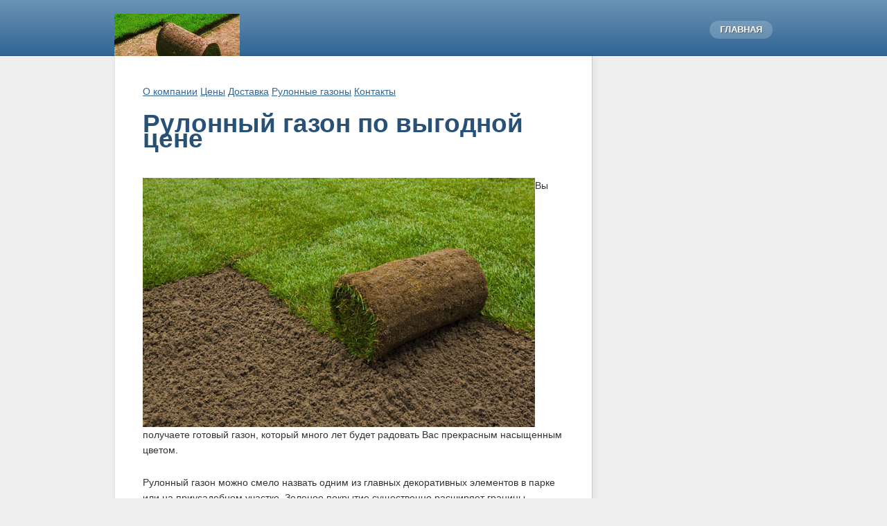

--- FILE ---
content_type: text/html; charset=UTF-8
request_url: https://xn----7sbikizmcafdw3bzhh.xn--p1ai/
body_size: 3639
content:
<!DOCTYPE html>
<!--[if lt IE 7 ]> <html lang="en" class="ie6"> <![endif]-->
<!--[if IE 7 ]>    <html lang="en" class="ie7"> <![endif]-->
<!--[if IE 8 ]>    <html lang="en" class="ie8"> <![endif]-->
<!--[if IE 9 ]>    <html lang="en" class="ie9"> <![endif]-->
<!--[if (gt IE 9)|!(IE)]><!--> <html lang="en" > <!--<![endif]-->
<head>
<meta charset="utf-8">

  <title>Рулонные газоны купить по цене 72 руб в компании РГ Грасс | Москва - Уникальные рулонные газоны</title>
	
	<meta name="robots" content="index, follow">

	<link href='//fonts.googleapis.com/css?family=Yanone+Kaffeesatz' rel='stylesheet' type='text/css'>
	<link href="https://xn----7sbikizmcafdw3bzhh.xn--p1ai/theme/Innovation/assets/css/reset.css" rel="stylesheet">
	<link href="https://xn----7sbikizmcafdw3bzhh.xn--p1ai/theme/Innovation/style.css?v=3.3.1" rel="stylesheet">
	
	<!--[if lt IE 9]>
		<script src="//html5shiv.googlecode.com/svn/trunk/html5.js"></script>
	<![endif]--> 
	
	<!--[if lt IE 7 ]>
    <script src="https://xn----7sbikizmcafdw3bzhh.xn--p1ai/theme/Innovation/assets/js/dd_belatedpng.js"></script>
    <script> DD_belatedPNG.fix('img, .png_bg'); //fix any <img> or .png_bg background-images </script>
  <![endif]-->

	<meta name="description" content="Газоны в рулонах с доставкой по Москве в течение дня для озеленения тел 8 (495) 435-89-20 8 (800) 100-89-20" />
<link rel="canonical" href="https://xn----7sbikizmcafdw3bzhh.xn--p1ai/" />
	
</head> 
<body id="index" >
	
	<!-- site header -->
	<header>
		<div class="header">
			<div class="wrapper">
				
				<!-- logo/sitename -->
				<a href="https://xn----7sbikizmcafdw3bzhh.xn--p1ai/" id="logo" ><img style="float: left;" src="/data/uploads/rulongazon.jpg" alt="" width="181" height="153"></a>
				
				<!-- main navigation -->
				<nav id="main-nav">
					<ul>
						<li class="index current active"><a href="https://xn----7sbikizmcafdw3bzhh.xn--p1ai/" title="Рулонные газоны купить по цене 72 руб в компании РГ Грасс | Москва">Главная</a></li>
					</ul>
				</nav>
			</div>
		</div>
		
		<!-- breadcrumbs: only show when NOT on homepage -->
		<p class="breadcrumbs" >
			<span class="wrapper">
				<a href="https://xn----7sbikizmcafdw3bzhh.xn--p1ai/">Home</a> &nbsp;&nbsp;&#149;&nbsp;&nbsp;  <b>Рулонные газоны купить по цене 72 руб в компании РГ Грасс | Москва</b>
			</span>
		</p>
		
  </header>	
	<div class="wrapper clearfix">
		<!-- page content -->
		<article>
			<section>
				
				<!-- title and content -->
				
				<p><a href="#">О компании</a> <a href="#">Цены</a> <a href="#">Доставка</a> <a href="#">Рулонные газоны</a> <a href="#">Контакты</a></p>
<h1>Рулонный газон по выгодной цене</h1>
<p><img alt="газон рулонный фото" src="/data/uploads/rulonnyiy-gazon.jpg" style="float: left;" /></p>
<p>Вы получаете готовый газон, который много лет будет радовать Вас прекрасным насыщенным цветом.</p>
<p>Рулонный газон можно смело назвать одним из главных декоративных элементов в парке или на приусадебном участке. Зеленое покрытие существенно расширяет границы территории, придает ландшафту ощущение законченности, становится гармоничным дополнением любых архитектурных решений. Срок создания на Вашем участке зеленой лужайки с помощью рулонных газонов гораздо меньше, чем при стандартном посеве газонной травы. Буквально за несколько дней специалисты нашей компании смогут привезти и сделать укладку газона на Вашем участке. Рулонные газоны в первый год их использования не требуют прополки, что значительно облегчает уход за участком. Использовать рулонный газон Вы сможете уже через пару недель после его укладки.</p>
<p>При укладке рулонного газона необходимо также обратить внимание на систему автоматического полива. Если Ваш участок достаточно большой, то мы рекомендуем спроектировать систему орошения, поскольку поливать вручную большие площади физически невозможно.</p>
<h2>Смена газонных трав для озеленения</h2>
<p>Всех нас радуют красиво оформленные участки, городские парки и улицы. А ведь в их оформлении обязательно участвует зеленый газон. Внешний вид&nbsp; газона напрямую зависит от его назначения и от того, какие семена газонных трав использовались для его оформления.</p>
<p>Различают несколько разновидностей травосмесей:</p>
<ul>
	<li>Декоративные(применяются для украшения территории такие как мавританские, луговые, цветущие, садово-парковые и т.д.)</li>
	<li>Спортивные (применяют в местах с интенсивной нагрузкой, таких как спортивные и детские площадки)</li>
	<li>Специальные (для автомобильных склонов, аэродромов и т.д.)</li>
	<li>Теневыносливый</li>
	<li>Элитный (для ландшафтного дизайна)</li>
	<li>Городской</li>
</ul>
<p>Мы готовы предложить широкий ассортимент специально подготовленных травосмесей семян газонных трав, разработанные с учетом всех особенностей, связанных с рельефом, освещенностью и местоположением будущего газона.</p>
<p>&nbsp;</p>
<h3>Актуальные цены на рулонные газоны разного вида</h3>
<p>1 рулон 20 м2 стоимостью под ключ 70 руб .</p>
<p>Состав 100 % мятлика. Длина рулона 2м.</p>
<p>&nbsp;</p>
<h2>Подготовка почвы для создания газона.</h2>
<p>Как&nbsp; для создания посевного, так и для укладки рулонного газона&nbsp; необходимо тщательно подготовить почву.&nbsp; В первую очередь участок необходимо очистить от сорняков и строительного мусора, крупных камней, корней старых деревьев и кустарников. Затем выровнить все углубления и впадины, так что бы участок имел ровную поверхность. При необходимости почву перекопать и (или) насыпать плодородную почву (слой плодородной почвы должен составлять 10-15 см), обработать и окончательно выровнять участок. Почву прикатывают специальным садовым катком. Уровень поверхности&nbsp; плодородного слоя грунта должен быть на 2 см ниже уровня дорожек на участке, учитывая, что после укладки готового газона поверхности будут вровень. Толщина основания готового газона около 2 см.</p>
<p>Наши специалисты осуществляют выезд на участок для замера, а так же составляют&nbsp; смету на материалы и работы.</p>
<p>&nbsp;</p>
				
				<!-- page footer -->
				<div class="footer">
					<p> <time datetime="2021-04-20" pubdate>April 20th, 2021</time></p>
				</div>
			</section>
			
		</article>
		
		<!-- include the sidebar template -->
		<aside id="sidebar">


	
	
	<!-- wrap each sidebar section like this -->
	<div class="section">
			</div>

	
</aside>
	</div>

<!-- include the footer template -->

	<!-- site footer -->
	<footer class="clearfix" >
		
				
		<!-- 
			Theme Credits
			Please consider keeping the links to the developer and GetSimple if you use this theme
		-->
	 	<div class="wrapper">
КОНТАКТЫ:

119619 г. Москва, Новомещерский
проезд, д. 10 стр 1. р-н Солнцево, 5 км от
МКАД Часы работы: ПН - ПТ с 8 до 17 часов 

8 (495) 435-89-20
8 (800) 100-89-20

E-mail: gazon2020@mail.ru

http://газоны-рулонные.рф

		</div>
	</footer>
	 
</body>
</html>